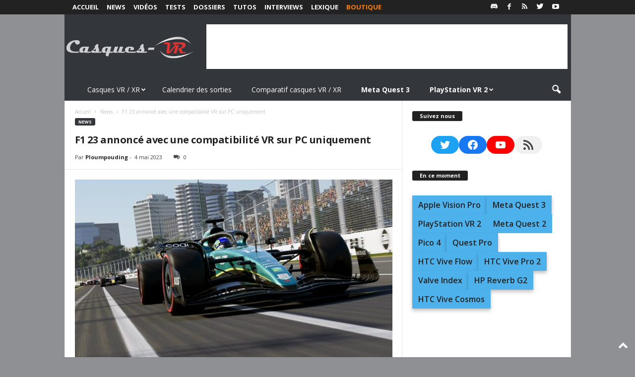

--- FILE ---
content_type: text/html; charset=utf-8
request_url: https://www.google.com/recaptcha/api2/aframe
body_size: 268
content:
<!DOCTYPE HTML><html><head><meta http-equiv="content-type" content="text/html; charset=UTF-8"></head><body><script nonce="zF3s1Iq1EQUkrKgOIOZaQQ">/** Anti-fraud and anti-abuse applications only. See google.com/recaptcha */ try{var clients={'sodar':'https://pagead2.googlesyndication.com/pagead/sodar?'};window.addEventListener("message",function(a){try{if(a.source===window.parent){var b=JSON.parse(a.data);var c=clients[b['id']];if(c){var d=document.createElement('img');d.src=c+b['params']+'&rc='+(localStorage.getItem("rc::a")?sessionStorage.getItem("rc::b"):"");window.document.body.appendChild(d);sessionStorage.setItem("rc::e",parseInt(sessionStorage.getItem("rc::e")||0)+1);localStorage.setItem("rc::h",'1769142989460');}}}catch(b){}});window.parent.postMessage("_grecaptcha_ready", "*");}catch(b){}</script></body></html>